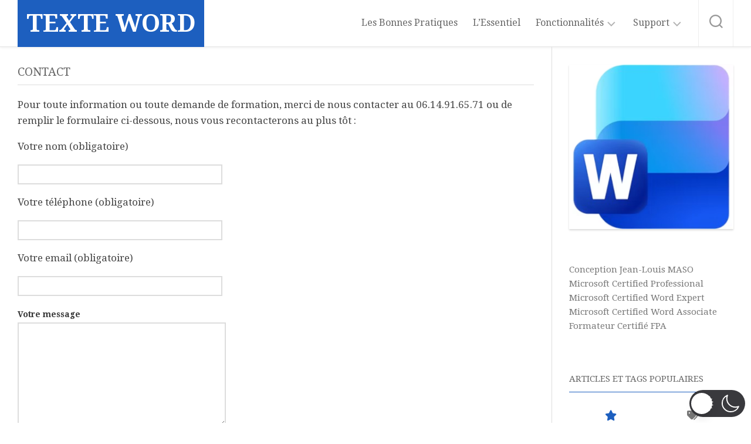

--- FILE ---
content_type: text/html; charset=utf-8
request_url: https://www.google.com/recaptcha/api2/anchor?ar=1&k=6Lc00OUUAAAAAB39jB72TXUAGZBrt2FzDxD_SFIT&co=aHR0cHM6Ly90ZXh0ZS13b3JkLmNvbTo0NDM.&hl=en&v=TkacYOdEJbdB_JjX802TMer9&size=invisible&anchor-ms=20000&execute-ms=15000&cb=trhznu3xgf2v
body_size: 45576
content:
<!DOCTYPE HTML><html dir="ltr" lang="en"><head><meta http-equiv="Content-Type" content="text/html; charset=UTF-8">
<meta http-equiv="X-UA-Compatible" content="IE=edge">
<title>reCAPTCHA</title>
<style type="text/css">
/* cyrillic-ext */
@font-face {
  font-family: 'Roboto';
  font-style: normal;
  font-weight: 400;
  src: url(//fonts.gstatic.com/s/roboto/v18/KFOmCnqEu92Fr1Mu72xKKTU1Kvnz.woff2) format('woff2');
  unicode-range: U+0460-052F, U+1C80-1C8A, U+20B4, U+2DE0-2DFF, U+A640-A69F, U+FE2E-FE2F;
}
/* cyrillic */
@font-face {
  font-family: 'Roboto';
  font-style: normal;
  font-weight: 400;
  src: url(//fonts.gstatic.com/s/roboto/v18/KFOmCnqEu92Fr1Mu5mxKKTU1Kvnz.woff2) format('woff2');
  unicode-range: U+0301, U+0400-045F, U+0490-0491, U+04B0-04B1, U+2116;
}
/* greek-ext */
@font-face {
  font-family: 'Roboto';
  font-style: normal;
  font-weight: 400;
  src: url(//fonts.gstatic.com/s/roboto/v18/KFOmCnqEu92Fr1Mu7mxKKTU1Kvnz.woff2) format('woff2');
  unicode-range: U+1F00-1FFF;
}
/* greek */
@font-face {
  font-family: 'Roboto';
  font-style: normal;
  font-weight: 400;
  src: url(//fonts.gstatic.com/s/roboto/v18/KFOmCnqEu92Fr1Mu4WxKKTU1Kvnz.woff2) format('woff2');
  unicode-range: U+0370-0377, U+037A-037F, U+0384-038A, U+038C, U+038E-03A1, U+03A3-03FF;
}
/* vietnamese */
@font-face {
  font-family: 'Roboto';
  font-style: normal;
  font-weight: 400;
  src: url(//fonts.gstatic.com/s/roboto/v18/KFOmCnqEu92Fr1Mu7WxKKTU1Kvnz.woff2) format('woff2');
  unicode-range: U+0102-0103, U+0110-0111, U+0128-0129, U+0168-0169, U+01A0-01A1, U+01AF-01B0, U+0300-0301, U+0303-0304, U+0308-0309, U+0323, U+0329, U+1EA0-1EF9, U+20AB;
}
/* latin-ext */
@font-face {
  font-family: 'Roboto';
  font-style: normal;
  font-weight: 400;
  src: url(//fonts.gstatic.com/s/roboto/v18/KFOmCnqEu92Fr1Mu7GxKKTU1Kvnz.woff2) format('woff2');
  unicode-range: U+0100-02BA, U+02BD-02C5, U+02C7-02CC, U+02CE-02D7, U+02DD-02FF, U+0304, U+0308, U+0329, U+1D00-1DBF, U+1E00-1E9F, U+1EF2-1EFF, U+2020, U+20A0-20AB, U+20AD-20C0, U+2113, U+2C60-2C7F, U+A720-A7FF;
}
/* latin */
@font-face {
  font-family: 'Roboto';
  font-style: normal;
  font-weight: 400;
  src: url(//fonts.gstatic.com/s/roboto/v18/KFOmCnqEu92Fr1Mu4mxKKTU1Kg.woff2) format('woff2');
  unicode-range: U+0000-00FF, U+0131, U+0152-0153, U+02BB-02BC, U+02C6, U+02DA, U+02DC, U+0304, U+0308, U+0329, U+2000-206F, U+20AC, U+2122, U+2191, U+2193, U+2212, U+2215, U+FEFF, U+FFFD;
}
/* cyrillic-ext */
@font-face {
  font-family: 'Roboto';
  font-style: normal;
  font-weight: 500;
  src: url(//fonts.gstatic.com/s/roboto/v18/KFOlCnqEu92Fr1MmEU9fCRc4AMP6lbBP.woff2) format('woff2');
  unicode-range: U+0460-052F, U+1C80-1C8A, U+20B4, U+2DE0-2DFF, U+A640-A69F, U+FE2E-FE2F;
}
/* cyrillic */
@font-face {
  font-family: 'Roboto';
  font-style: normal;
  font-weight: 500;
  src: url(//fonts.gstatic.com/s/roboto/v18/KFOlCnqEu92Fr1MmEU9fABc4AMP6lbBP.woff2) format('woff2');
  unicode-range: U+0301, U+0400-045F, U+0490-0491, U+04B0-04B1, U+2116;
}
/* greek-ext */
@font-face {
  font-family: 'Roboto';
  font-style: normal;
  font-weight: 500;
  src: url(//fonts.gstatic.com/s/roboto/v18/KFOlCnqEu92Fr1MmEU9fCBc4AMP6lbBP.woff2) format('woff2');
  unicode-range: U+1F00-1FFF;
}
/* greek */
@font-face {
  font-family: 'Roboto';
  font-style: normal;
  font-weight: 500;
  src: url(//fonts.gstatic.com/s/roboto/v18/KFOlCnqEu92Fr1MmEU9fBxc4AMP6lbBP.woff2) format('woff2');
  unicode-range: U+0370-0377, U+037A-037F, U+0384-038A, U+038C, U+038E-03A1, U+03A3-03FF;
}
/* vietnamese */
@font-face {
  font-family: 'Roboto';
  font-style: normal;
  font-weight: 500;
  src: url(//fonts.gstatic.com/s/roboto/v18/KFOlCnqEu92Fr1MmEU9fCxc4AMP6lbBP.woff2) format('woff2');
  unicode-range: U+0102-0103, U+0110-0111, U+0128-0129, U+0168-0169, U+01A0-01A1, U+01AF-01B0, U+0300-0301, U+0303-0304, U+0308-0309, U+0323, U+0329, U+1EA0-1EF9, U+20AB;
}
/* latin-ext */
@font-face {
  font-family: 'Roboto';
  font-style: normal;
  font-weight: 500;
  src: url(//fonts.gstatic.com/s/roboto/v18/KFOlCnqEu92Fr1MmEU9fChc4AMP6lbBP.woff2) format('woff2');
  unicode-range: U+0100-02BA, U+02BD-02C5, U+02C7-02CC, U+02CE-02D7, U+02DD-02FF, U+0304, U+0308, U+0329, U+1D00-1DBF, U+1E00-1E9F, U+1EF2-1EFF, U+2020, U+20A0-20AB, U+20AD-20C0, U+2113, U+2C60-2C7F, U+A720-A7FF;
}
/* latin */
@font-face {
  font-family: 'Roboto';
  font-style: normal;
  font-weight: 500;
  src: url(//fonts.gstatic.com/s/roboto/v18/KFOlCnqEu92Fr1MmEU9fBBc4AMP6lQ.woff2) format('woff2');
  unicode-range: U+0000-00FF, U+0131, U+0152-0153, U+02BB-02BC, U+02C6, U+02DA, U+02DC, U+0304, U+0308, U+0329, U+2000-206F, U+20AC, U+2122, U+2191, U+2193, U+2212, U+2215, U+FEFF, U+FFFD;
}
/* cyrillic-ext */
@font-face {
  font-family: 'Roboto';
  font-style: normal;
  font-weight: 900;
  src: url(//fonts.gstatic.com/s/roboto/v18/KFOlCnqEu92Fr1MmYUtfCRc4AMP6lbBP.woff2) format('woff2');
  unicode-range: U+0460-052F, U+1C80-1C8A, U+20B4, U+2DE0-2DFF, U+A640-A69F, U+FE2E-FE2F;
}
/* cyrillic */
@font-face {
  font-family: 'Roboto';
  font-style: normal;
  font-weight: 900;
  src: url(//fonts.gstatic.com/s/roboto/v18/KFOlCnqEu92Fr1MmYUtfABc4AMP6lbBP.woff2) format('woff2');
  unicode-range: U+0301, U+0400-045F, U+0490-0491, U+04B0-04B1, U+2116;
}
/* greek-ext */
@font-face {
  font-family: 'Roboto';
  font-style: normal;
  font-weight: 900;
  src: url(//fonts.gstatic.com/s/roboto/v18/KFOlCnqEu92Fr1MmYUtfCBc4AMP6lbBP.woff2) format('woff2');
  unicode-range: U+1F00-1FFF;
}
/* greek */
@font-face {
  font-family: 'Roboto';
  font-style: normal;
  font-weight: 900;
  src: url(//fonts.gstatic.com/s/roboto/v18/KFOlCnqEu92Fr1MmYUtfBxc4AMP6lbBP.woff2) format('woff2');
  unicode-range: U+0370-0377, U+037A-037F, U+0384-038A, U+038C, U+038E-03A1, U+03A3-03FF;
}
/* vietnamese */
@font-face {
  font-family: 'Roboto';
  font-style: normal;
  font-weight: 900;
  src: url(//fonts.gstatic.com/s/roboto/v18/KFOlCnqEu92Fr1MmYUtfCxc4AMP6lbBP.woff2) format('woff2');
  unicode-range: U+0102-0103, U+0110-0111, U+0128-0129, U+0168-0169, U+01A0-01A1, U+01AF-01B0, U+0300-0301, U+0303-0304, U+0308-0309, U+0323, U+0329, U+1EA0-1EF9, U+20AB;
}
/* latin-ext */
@font-face {
  font-family: 'Roboto';
  font-style: normal;
  font-weight: 900;
  src: url(//fonts.gstatic.com/s/roboto/v18/KFOlCnqEu92Fr1MmYUtfChc4AMP6lbBP.woff2) format('woff2');
  unicode-range: U+0100-02BA, U+02BD-02C5, U+02C7-02CC, U+02CE-02D7, U+02DD-02FF, U+0304, U+0308, U+0329, U+1D00-1DBF, U+1E00-1E9F, U+1EF2-1EFF, U+2020, U+20A0-20AB, U+20AD-20C0, U+2113, U+2C60-2C7F, U+A720-A7FF;
}
/* latin */
@font-face {
  font-family: 'Roboto';
  font-style: normal;
  font-weight: 900;
  src: url(//fonts.gstatic.com/s/roboto/v18/KFOlCnqEu92Fr1MmYUtfBBc4AMP6lQ.woff2) format('woff2');
  unicode-range: U+0000-00FF, U+0131, U+0152-0153, U+02BB-02BC, U+02C6, U+02DA, U+02DC, U+0304, U+0308, U+0329, U+2000-206F, U+20AC, U+2122, U+2191, U+2193, U+2212, U+2215, U+FEFF, U+FFFD;
}

</style>
<link rel="stylesheet" type="text/css" href="https://www.gstatic.com/recaptcha/releases/TkacYOdEJbdB_JjX802TMer9/styles__ltr.css">
<script nonce="Agnnee5BoAQMDOtbu68ALg" type="text/javascript">window['__recaptcha_api'] = 'https://www.google.com/recaptcha/api2/';</script>
<script type="text/javascript" src="https://www.gstatic.com/recaptcha/releases/TkacYOdEJbdB_JjX802TMer9/recaptcha__en.js" nonce="Agnnee5BoAQMDOtbu68ALg">
      
    </script></head>
<body><div id="rc-anchor-alert" class="rc-anchor-alert"></div>
<input type="hidden" id="recaptcha-token" value="[base64]">
<script type="text/javascript" nonce="Agnnee5BoAQMDOtbu68ALg">
      recaptcha.anchor.Main.init("[\x22ainput\x22,[\x22bgdata\x22,\x22\x22,\[base64]/[base64]/e2RvbmU6ZmFsc2UsdmFsdWU6ZVtIKytdfTp7ZG9uZTp0cnVlfX19LGkxPWZ1bmN0aW9uKGUsSCl7SC5ILmxlbmd0aD4xMDQ/[base64]/[base64]/[base64]/[base64]/[base64]/[base64]/[base64]/[base64]/[base64]/RXAoZS5QLGUpOlFVKHRydWUsOCxlKX0sRT1mdW5jdGlvbihlLEgsRixoLEssUCl7aWYoSC5oLmxlbmd0aCl7SC5CSD0oSC5vJiYiOlRRUjpUUVI6IigpLEYpLEgubz10cnVlO3RyeXtLPUguSigpLEguWj1LLEguTz0wLEgudT0wLEgudj1LLFA9T3AoRixIKSxlPWU/[base64]/[base64]/[base64]/[base64]\x22,\[base64]\\u003d\x22,\x22JsOaw5bDlDvCiEcTw4ARwqBqcMOLwrLClsOeYSthAQbDnThuwqfDosKow4Zqd3fDgGQ8w5JVb8O/wpTCoH8Aw6tVccOSwpwnwqA0WSh1wpYdHDMfAwPCsMO1w5ATw5XCjlRAFsK6acKrwoNVDi/CgyYMw7c7BcOnwo1HBE/[base64]/Cr8KHUMOcw4hMwrZpw604PQXCqhwhaxvCgDDCicKTw7bClUlXUsObw6fCi8KcdsOTw7XCqm9Mw6DCi2Mtw5xpBsKNFUrClntWTMObMMKJCsKAw6MvwospSsO8w6/[base64]/ClcKiw6zDmibDmcKzw5zCgyt+w5ZJcMOYFA9sfMOYfsOEw4vCvQHCgng5J0/Cs8KOFGhJSVVbw4/DmMOBNsO0w5AIw6UbBn1bfsKYSMKUw4bDoMKJAMKhwq8awonDuTbDq8OLw4bDrFAsw7kFw6zDisKYNWICI8OcLsKdccOBwp9aw6ExJxjDpGkudMK7wp8/wqfDuTXCqSnDpwTCssOrwqPCjsOwaxEpf8Otw5TDsMOnw63CpcO0IG/CqknDkcONeMKdw5FCwr/Cg8OPwqd0w7BdWgkXw7nCmMOQE8OGw7hswpLDmUrCswvCtsOAw5XDvcOQd8KmwqI6wrzCtcOgwoBQwp/DuCbDqBbDsmIuwrrCnmTCiShyWMKVQMOlw5Bjw6nDhsOgQ8KsFlFOXsO/w6rDlMOLw47DucKhw5DCm8OiMcK8VTHCvV7DlcO9wrnCucOlw5rCusKZE8Oww7M5TmlVEUDDpsOCDcOQwrxBw5Iaw6vDlMKQw7cawprDh8KFWMOhw7Rxw6Q1L8OgXSPCn2/ClXRZw7TCrsKfKDvChXc9LmLCvMKUcsObwqtKw7PDrMO+JDReBcOXJkVPSMO8W0LDljxjw7LCvXdiwpHCvgvCvw8xwqQPwpLDgcOmwoPCnA0+e8OBZcKLZRlbQjXDizrClMKjwqTDgC1lw63DncKsDcKyN8OWVcKjwo3Cn27DssO+w59hw6Vsw47Cmw3CmxAJPcOvw7/CksKmwq8xT8OPwp7Cm8OSKhvDixPDnTPDnwgkXmXDrsOpwqtTDk7Dj2VFNmhgwohzw53CiT1dVsOJw75Qa8K6SRYUwqMEbMK9wrorwpltFD9tTcO0wpZvWXnDnsKgFMKkw4wLPsOJw5UkS2zDoHPCt0HDtSLDpUV4w6kHGMOfwrI7w4IIO2PCs8OjIsKcw4/DunXDty1dw5/DpHTDjlLCrsOdw5fCqSsDS0XDgcO7wotWwq1QJ8KwF27CmMKtwqTDtC0QC07DgcO5w4ZFJGrCmcOSwpF1w47DiMO7U0NfZMKTw51BwoLClcKnIsK7w7XClMK7w6VuZ1U3wrHCkC7CqsK2wo/CqsKgb8KNwoPCnBlMw7LClXMlwp/CtloNwrcYw5LDg2BywocPw7XCuMO1ZRPDgmjCuALChSkhw7rDumfDhhrDt1TCssKfw6TCi2A5ScOdwp/DqAFiwrnDhTPCviXDlMKyUsKaV0fCusO7wrrDhUjDjTEVw4V/wrbDpcKfGcKCfsKPUsO7wqhow4ddwrUPwp5hw6nDu23Du8Kfw7vDgMKTw5LDg8OIw79MOSXDh3lzw4ALN8OFwrlCV8OhPzZWwrpLwp90wqHDml7DgQjCmWPDunQ/[base64]/DoRbDusOHfwLCsFVtZ2dyw4I9w77DncOpewhDw4g+dXgDZnUzPzrDrMKCwpTDt3TDsVYXESsew7bDq3vDn1jCmcKmCV/CrsKMbQPChcKJEC8ZIR1sGFpgOW7DnT1Swq1nwqcRNsOARMKawobDly9UG8O2b0nCl8KMwqfCtsO7wqjDn8Ofw67DmSvDm8KcHMKcwoBbw4PCrE3DmHPDtHg4w7VzScODKnzDqsK/[base64]/[base64]/CoMK5w5nDv3zChBkuw6rCoUZDSjrCu8OreQQ9w4R6XCDCl8OVwqvDmkHDuMKDwrZ8w5zDpsOIE8KRw7sIw63DtsOGbMKLEMOFw6vCggbCgsOkZMKvw452w4sGasOkw44DwqYPw5rDnyjDmknDtQpOSMKkasKmLMKJw5QtX20uCcKsdybClTx9GMKPw6V/Hj44wrDDiE/DhMKWZ8OUwrbDrmnDu8Orw7TCmk4kw7XCp1DDosOYw7BSRsOOPMOIw4LDrn9IUsOYw5A7KsKGw4FKw4c7FFt2wrjCvMKqwrAzS8ONw5vCkzFURMOzw7M/FcK1wpd5LcOTwrLCkGPCssOabMOwdFnDkwRMw4LCvWfDtWgCw55iRCVpdTR8w7NkQ0Zaw4DDgAdSGMOUa8KoEEV/YhjDt8KewqhWw5vDmVAcw6XCinZ2MMK7SsK6THLCnXfDmcKZBMKZwpHDhcO9BMKHa8K/[base64]/wqDCnH4wFC4CDcOlBcO+HcK4wps1wojCvsKBPxHClcKEwotTwrw7w7PDjmYow7dbRxgqw7vCjBt0J2ddwqLDrlJLOE/[base64]/DqMOITsKkwqlcSyrDlcO9w4x5w6Ixw6bCp8O1Q8KBYDJZWcKiw7TDpcOQwqYHb8KJw6XCjcKaeV9dTsK2w4ozwoUJcsOOw78bw4kUW8OBw4AGwoVcDcOawoJvw53DriXCrVnCu8Kxw68YwqDDsRfDl1p2XMK0w6pdwrLCoMKpw7jCrmPDkMKsw7J7SjXCrMOGw7/CignDl8O9wqvDqBzCisK8ccOyYUwPGV3Dmh/CscKcKMOfO8KCZmJoTyBlw4UYw4jDtcKLM8OLIMKDw6ggBSxtwrhPLzjDkzp2dlbCihPClsOjwrXDsMOiw5d5KlTDnsKWwrfCsEUVwr4QEMKqw7nDjRXCpgVAacKYw7p5YF0kHMOWJMKYBG7DmibCrCMQw4/[base64]/Drz/[base64]/DiS8pw6HCiiteN8KTwplxw5PCh8Oow7nCscKkGcOfw6XDvXsJw7x8w7BiXcKYFsOBw4NqXsOCw5kywpgFG8OKw4ohRGzDrcO8woA9w5s9QsKgBMOzwrLDkMO+fg5bUH/CtCTChSvDi8KbdsOCwpXCr8OzMSAtGxnCvi4oM2V2KsOHwogUwo4YFjACZsKRwpg0acKgwrNzasK5w4UJw6vCpRnCkjxDLcK8woTCl8Kuw67DhMK/w5DDvMOCwoPCmMK4w4oVw7spK8OmVMK4w7Z6w6PCtDh3J3kZNsOKADJwZcKKMznDrR1gUwgNwoDCn8K8wqPCm8KNU8OFWsKpUGVPw6NCwpXCj3owT8KDVUPDqE/CjMKLYjfDuMKBAMOeIRpbOMK1E8OeOHbDgDBgwrMRwroiWMO7w5LCnsKCwpnCrMOBw5Qlwrpqw4DCiGvCosOCwoTCogLCvcOwwrE2ZMK2SBHDksOaEsKMMMOWwqrCuGnDtMKFa8KIHlUow6rDv8Khw5ESGMKpw5nCvE/DpcKELMKBw7dzw7PDtMKCwpzCnGsyw6I+w5rDl8K/NMK0w5bDucKhCsO9ZwxZw4hbwosJwr/DjWfCt8O8JW5Kw5bDm8O5XwoTwpPDlsODwoF5wq7Dg8OGwp/Drl1ma1DCoggOwpfDm8O/[base64]/Cl8OrXMOjwprCulPDocK+w7daMcKUw7TDisKjSw4qR8KywrnConcOTFJKw63CkcKLw4ErIjjCqcOuwrrDrcKuwpDDmRNCwqg7wqzDtyvCr8O9fmIWF01Cw418U8KJw6t1ZWHDhcKowqLDjngoMcKAe8Kjw7cHwrtMKcKdTx/DnQwTO8Osw55ZwrQ7XG5FwrATaUrCrzPDhsOAw7poEcKrVh3Dp8OKw6/Cgh7Cu8OewoPCvsOta8KmPEXCgMK/w6PCjxENOm7DkUTCmx/Dh8OhK357ZMOKN8OpNC0VJBZ3wqhrTVLDmUR+WlgcKsKNf2HDisKdwqzDiCdEF8OTVnnDvzjDrcOsEzNPw4NgDV/DqEkJw7TCjw/[base64]/CjERNwrrDvsOHVcO2alnCty/DngfCrcKJXGPDksOuMsO9w5haFyZrZCnDj8OoQzzDsmg6ZhdnIV7CjWnDoMOrMsKgOsKBd1PDoyrCpDvDq3NrwpAtS8OuY8OTw7bCsmYUbUzCrMO3EwZbw7JTwpwNw50FbS4EwpkhP3XCvXfCo15mwqHCucKVw4Jmw7/Dt8Ohb3U6ScKpd8OnwoJvTsO9w5JTCnllw7PChC0Ze8OZWMKgP8OIwpwUc8KFw7jCnAgONjYIU8ObA8KQw5wAd2PDrko8C8OswrvDhH/Dnz1ZwqfDih/[base64]/DncOtw4gdw7h5AB4JW8KfBMK0w7vCrcOiw6fCiMOKw4LCjHvCtcKjw75dQWbCkk/DosKUcsONw6rDi3xfw63Djx0jwo/DiGDDhSA5VMODwokHw6pIw63CgMO2w5HCvS58ZH3DncOgY3QSdMKew4k4EXfCtsOCwr7CqTtyw440J20Hwpwmw57CmcKNwr0iwq7Cj8Olwpx/woh4w45YLkzDqlA+Yhtmw5w5WXJ3X8KMwrnDulJ0a3cywr/DhcKFMhIVBn4lwpXDhMKPw4rCkMOewqImw5nDicOLwrdceMKKw7HDnMKAw6zCoHtkw5rCtMORaMOtH8Klw4LDncO5SsOzVBw8XRrDgzEDw4wIwq3DrV3CvzXCncKQw7DCvC/Ds8O8XR/[base64]/w7ICwoBSwoUgRcKLwrLClHZawpkVFkg/w6bCvn3ChQhHw6Mcw7PCrHDDtyjDncOcw6x5GcOjw6/CkTcPPcOSw54xw6VNc8OwUcKKw5dTbXkgwok2wrogayw4w7Mww4pJwpgWw5wtJkECbQNvw7siPj5KOcOdSEfDoXhsHBBHw7RTesKEVUfDuHLDu1lTKmjDgcODwp5LRk3CvW3DvVTDlcK9GcOkZMO3woZdF8KYesOQw68twqTDqxR/w7YzI8Ojw4PCg8OcWMKpJsK2ek3CosK7fsOXw69Dw49KNUcxa8KSwqvClWLDvn7DiRXDmcOwwq0vwrdgwo7DtF5fFANMw7x/[base64]/DuMOaDsOPwrBCXiM7PsO7wpzDlRzDonJCLMKdw7XCvcO9w5bDuMKGLsK+w77DrCXCn8OWwoPDiFMlIcOpwrFqwqYdwqJywrsVwpZQwoJtDVxjHcOSccKSw6kSZ8KmwqfDrsK/w6fDucK1N8OhOQTDi8K3cQtQCMOWYRbDh8KHeMKINDk6LsOmHFwXwpbCvSJ4VMK7w7YBw7LCh8ORwp/Cu8K+w6PCjhfCmx/CtcKxJw8ZAXMpwpXCphPDsAXChXDCnsO1w5lHwqE5wpANb2RdLxXCjHp2wqUIw78PwoTDvTbCgAzDv8KiT0xuw4/Cp8Okw7fCvF/[base64]/LXDCk8KgG8OiwoLDlcKjZ8K+w4coF8O1eyvDrVHDssKMa8Kyw6zCh8KawrRQRzsvw6pXfjTDqcKow7ohG3TDuinCuMO+wpohBWgDw7bCm1w9wok9NA/[base64]/DkcOxTznCkBrCu8KATsO+P1fDiMKMUMKCXBRBw7MyV8O+KGEzwqtMKTwhwqguwrJwE8K3KcOBw7JHYmTCqlLCt0JEw6DDrcOxw55qZ8KWwojDrF3CqHLCmXdbGsKOw6bCoB/Dp8ONDsKPBsKVw6AWwp1JIEJfE1PDqcOlMzHDnMOXwqvCh8OoZ2YoU8Oiw74FwonCnUdbYh5Kwrozw5YtJ2ANLMO8w6VLUX7CghvCkCoBwq/[base64]/CrcKZw6TCsMOLBHk4HMKIVcKPTVZZE3/CqnBdwpUof2zDscKeCMO0ecKNwpQGwpDCmGN9w7HCr8Ojf8OPdl3DhsK/wr0ldRfCpMKEfUBBwrQgdMOJw5cXw67CuxfCuRHChBvDo8OzPMKEw6fDgyvDl8OLwpzDsVE/GcKiJ8Onw6XDg1bDq8KHP8KAw7PCosKQDn97wrnCpHjDihTDnHZBW8O8MVtOIMOww7/CqsKoI2DCmBrDsgDCtcK7w7VSwrYgc8Oww5/[base64]/DhB7CsgFrwqggQsOtBmklbcOrwpXCvWBcwrtzwrrCmwdrw7rDtEgSfALDgsOUwoM6AcOGw6vCrcO7wpteA27DrlgzEygDAcOZFlxAQXDDs8OGbyEsPXcWw5DCi8OJwqvCnsK4dEEeD8KewrIbw4UAw4PDqMO/IDzDs0J/e8OOAzjDksOffQHDjsO2fcOuw69Ow4HDvS3DoXnCoTDCtCHCg2vDtMKfID8rwpZ/w7EHEMK9bMKMP35PNAjCpiTDpQzDgFrDiUTDscKBwrR/wrjCpsKzPHTDgB/CkMOaATfCkEjDlMKOw7Y7OMOEA2kXw4XCkXvDuQvDvMOqc8O5wrPCvxUeWmfCtAbDqUHCvgcgegzCm8OIw5FKw4XCv8K9RyHDomd0DTHClcKvwp3DskrDncOYESrDlsOMAF1cw4VWw43CpcKSdEnCo8OoKQotccKgMy/DggfDj8KxAUvCjh8MX8KPwo/[base64]/DjcOQZcK9w7RnMmYJKDDCiSYDwrbCucOPCRXCo8KWCCslJcKFw57DgsKaw53CvibCocO8IX/ChsKCw7IFwrjDmhDCn8ObMsOHw4okC1EHw4/CtQlQSz3ClABqSCBNw4IPw4/CgsOFwrBWOgURDwEqw4nDi2/ChEQOaMKIBjLCmsOSKgvCuQDCtcKpHwJ9dcObw5bDrBlsw4XCkMOlXsOyw5XCjcOUw6Nqw7DDj8K8YjPDoXdAwqrCucOnw4EHIhnDjcOSJMKCw40BTsOiw73CksKXw7PCl8OSRcOnwp7DrsOcST4dFxQPETIqwoMNFDxvGVcSIsKGBcOeeHzDscOrL35jw4/DoBzDo8KZA8ODV8O+wrDCtGswXgRQwpJoCMKYwpcgJsOEwovDv0TDq3Yjw7fDkEZMw7BqMVJDw4jCvsOxMHnDlcKzFMOmSMK6fcObw5DCsnvDlcOgBsOuMnfDuCPCn8Osw6/CpxZjU8OWwphuOHBMdBfCsWtiKMKQw4pjwrUpS0/CikXCn2IkwpZTw43DksODwp/DgcONLjp4wq08fsKESH09KzfCpkpAXgh8wrQZfkFDchRnM35PWWwHw7FBAADCpcK9T8OiwpvCrAjDtMOmNcOeUEl5wp7DmcKRYxsvwrRtcsK5w6DDnCjDuMKGKAHCr8KcwqPDjsK5woJjwoPCuMOCDmUNw5LCr0zCsF/CoUUlTSFZbi0vwqrCs8OAwooww6TCh8KXbADDo8K/AjvCllHDmhLDsjtew40Zw7PClDJKw4XCsTBHORDCgHIOAWXDlwYtw4bCmcOJNsO1wq7CrsK1HsKZDsKvw6ZRw6NnwqbChBHCsCkZwobCji96wrLClwLDmsOvGcOfZGtIOcOSIhUFwoLCuMO3w5pTWMOxYEfCugbDuhTCtcKQEw1yc8OEw4zCgiPCj8O/wqrDvExNS0LCjcOBw7fCs8OTwpLCpzdowovDk8OXwoNqw7g1w6InGE0Bw7vDjMOKLR/Cp8OacjPDjADDqsOFI0BBwqwowrRfw6NKw5TCigUow5AqE8Osw4lwwr/[base64]/[base64]/LcOZw4XCp1fClMOjwrzClsO5wqFnw6wNHx/[base64]/w5TDvSvCo8OGI3ZUI0cqPDzCmsOZbGXDghnDmxg6asOywojDmcKWBkdUwo4Ww7zCrTYyIkbCsCFGwolBwo06cG0vasODwqHCucOKwq5Dw6LCtsKudyfCl8O/wrJqwpjCnUHDmsOGXDLDgsK2w5t+w7UHwojClMKTwptLw4bCux7Dg8O1w5c2FCXCtMKZQnfDuF51TGXCqcKkK8O4GcO7w51EWcKAw4RPGGJfAXHCtiYVQw9Kw4V0an0pVgIZGEsRw7sIw58TwqQWwq/Coh8cw4g+w70rHMOtw58qUcKpbsOOwo1/[base64]/wpQZCsO3w5IDwo0YC8OSwr7CvGDCv8Oaw5/DiMO7MMKEL8OXwpEdPsOST8OKU17CucKMw6nDhBjDrMKWwqs1wq7CoMKzwqjCl3Zowo/DrcObBsO+fcO0K8O2HsOmwqt5wrfChMO6w63CiMOsw73Dv8OBR8KnwpMjw7Q0NsKrw65rwqzDjh8nb3sKwrp3wr5zECV3X8Okwr7CpcKnw6jCpR3Dhg4UMcODPcO2TsOsw5TCmsKZCB/DpmNIIjLDvMO0bMOzL3g2QMO/[base64]/RsOJwq4Qw6g6c8KZw7cCMgUZaAN0dVzCjcK0LsKEGnXDj8KGPMKpR3olwrzCqMOJR8ODYzvDtMODwoIFDMK4w7NYw4E+DRpGHcObJFXCiwPCvsOnI8OwDSrCv8OSwrNYwoA/woPDq8OZwqHDhXQbw5EOw7IsbMKIBsOASy4hDcKVw4/[base64]/DkMKfw5HDq8OnwqbCnA7Dq2/DosOLwqF4BsKWw5pqw7HCpU8Wwpl+PxHDmHTDn8KTw6MBFHnCognDu8KFC2zDgU84D3s/wq8kJcKaw4XCisK3ZcKeQAMHUigBw4VFw7DCg8K4LVhMdcKOw4krw7NmYGMnP1PDiMOOQisKZTXDk8Oqw4HDgA/[base64]/CrMKAwokiw7TCjMK+w4IkQcKNd8ONYMKOw5AgwpvDl8OXwprDjsK/wrchMBDCvHDCmcO3b1XCgcKlw5vDrTDDi3DCvcKFwpAnGsOwUcOkwoPCvS3DhzpMwq3Dv8KpYcOdw5vDoMOfw5RkNMORw43DmMOmNMKrwr56ZMKVICvDj8O5w77ClwRBw7DCqsOSO03DtUDCoMK7w691wpkVGsKQw7hAVsOLaC3Dm8KpNT/CkFLCmAtFRsKZTRLDqg/Cmj3ClyDCgmTCvTkVa8KPEcK/wpPDoMKDwrvDrj3DlUHDv0bCuMKBw6cMbzHDkSfCnEvClcKxH8O6w4lnwoshdsODaUlTw51aTHgMwrHDgMOUDMKVTiLDpXHCj8OjwoDCiw5uworDsFzDnXUFPgDDq0csZhnDnMOkLcOCw5kIw7sBw6MnQwBRAEfCpMK8w4nCtEBzw7vCkD/DtVPDkcKow50cMWlzAsKVw5/CgsKXQsOSw4NswpILw4ZsKsKvwq14wogxwq18KcOrPCRxecKOw4oqwo/DqMOAwpYCw43DrCjDjhnCtsOjWWZvLcOMQ8KQJmE8w7t9wo1+w5wTwoYrwobClynDg8OJBsOJw5NKw5fCv8OuL8Khw4PCjyxkUFPDni3Dm8KTO8KCOsO0HClhw6MCw5DDp34fwqvDlT5udsO/[base64]/[base64]/[base64]/CiBLDvgTCknNwwrfDiULDp8O+woVQwq9qYcKzwrHCksKZwoVGw688w7XDojjCnR10ZjnDj8OLw5nCvsKiNMOGwr/DnVTDhMK0SMKKB1cHw6jCssOIE3oBSsKsdhkYwo0gwoQbwrAHU8O2MWbCrsK/w54YUsKHRA15w4kOwoPCpDtlJMOiF2zCoMOeFlrCssOeIRJTwrlpw4MdeMOrw4vCp8OsKsOxWAE+w5/DrMO0w7ILPMKqwpE6w5HDtABcXMOHVgnDj8OpaDvDjXHDt1/CocK5wonClsKLFBjCoMKpIy81w4osKxgtw6A/[base64]/DuyzDp8KQIj8wYwXDpcKVw6oGcQzDrsOVNRnDqj/DvcKocMKOBcOxW8OewrIRwo3DhUrCtEjDqDgpw5fCgcKaUxIyw5JwYcOFa8OMw7suRcOtIVpEQXEcwoIuDVrCkirCvcOue03DpcOcwr/DhcKFImMJwqLDj8Oiw5DCtwXCoTUPSBxGDMKNVsOfAcOrIcKywrc5woDCnsOwMMKWRwPDtRMgwrRzeMOlwprDlMK/wqQCwrtjNF7CtkLCggjCp0/CpA9Vw4QPXiAfKyZ+w4AjBcKHw4/[base64]/[base64]/[base64]/CkQLCiQPDslkAAgpowrTDvVw3CWDDsm7DtMObfBklw7ddPTM5NsKvWcOseX/CgWDCjMOUw4k7wqB0TkFSw4gDw6zCgC/CmE06A8OgCXFmwp9kJMKlMcO/wrjCpnERw65Tw4TDmFHCtDXDgMOaG2HCiA/Cn39uw54JWHLCkMKRwptxDsOhw6HCiVTDsmHDnz1tQcKKQcONYMKUHSwhWGNewplxwovDqQ8tA8ORwrDDrsKMw4AQTsKTNMKJw64iw7EXJsK8wo/[base64]/CpsOZcTrCisOYw6ZdwrbCi8OSwphRMz7CjcKmYz4qw5XCsgxEw6TDqh5VUW4lw4lwwr1KaMKnOHnCng3DrMO3wo/CpCBFw6XCmMKSw4XCvcO6UcO/QU/CsMKVwprClcOVw5hWwrLChCUAbUhyw4PCvMOhCS8BO8O+w5FEcE/CjsOsE0DCskpkwr40wqlpw59PHSQxw7jCtsKTTznDjA0xwrjCpCJzVsKJw7/Ch8K1w5lvw65cacOsc1/CvDzDjm05NcKCwqgYw4HDmyk/w41uTcKJw5HCjMKLFAbDnm4cwrnCnlwqwp5pcVPDvCXDgMKXw4nDjT3Cs3TDkVBfSsOlw4nCjMKNw4HCqBkKw5jCvMO6dC/CtsOCw4jCr8KHZhg4w5bDiA8PPmc9w5/[base64]/DkEbDpcOSQsONw6DCkMKgwpDCosOtwrFdfE0TBzolcHcePMOVwoHCgVHDgFU5wqJIw4jDhcKRw5MYw6TCkcKVXCYgw6wkRcKeWB/DmMOkJ8K1ZjV1w5vDhwDDk8KRS38TF8OXwo7Dq0IXwoDDlMOHw4N+w4rCkSpfO8KKZsOGIGzDpsOodXVHwp4yQMKqMV3DuiFswq48wq4VwqpZRF7CozjClXnCsg/DslDDtcOgJTZzUBsywrbDs2how6XCkMOCwqAQwo3Dv8O4ZUQAw6dowpB5RcKlBVLCm0XDisKfZWxNEVTDocK5YjnCs0wTw50Jw48eKiFgJXjCmMK/el/CkcKATcKNR8OQwoRzKsKtf1kxw4/DgjTDuh0Gwrs/QBluw59pwojCpn/Dmz8kLHVyw5PDicKmw4MBw4gVH8Kkw6whwrfCn8OKwqvDnDDDvsO7w6bCuGIxKSPCmcOBw7hPUMOlw6Nlw4PCkDUPw4lYXlw7N8OLwq14wo3CvMKWw7FHcsKDCcO1cMOtEnpZw5Irw5nCl8Odw5vCt0fDoGBBeUgaw6/Cvzwvw5h7DsKhwq5UQMO4PRweQGAsdMKcwoPCjD0lecKSwpBfYsONJ8K4wqvDh3cGw5fCqsONwpFCwo4DccOJw4/ClhLDnMKJwojDh8ORXMK5VwXDgy3Cph/DlsKiwpPCtcKiw7RYwpltw6vDj3DDosOowrLCrnjDmcKIGWstwp83w6RlVMK2wrwxb8KUw6vDjwfDomPDgxoMw6FJwp7DjjrDlMKFccO7wqXCs8Ksw64ZGErDjAJ+w5pswp1wwolzw4JTY8KtATnDrsOIw6HClMKrSGhlwpJ/ZB11w6XDoVXCnFUpYsObDEDCvy/[base64]/wrHDucOpX8KswrDCrCIcEhdVZsKTwq0Ibjkow4J5SsKIw7HCksOeNSnDo8OsdsKPQ8KxOVAswqXDtMKAcE3DlsKULF3DgcKkQ8K/w5ckZh/[base64]/DrTZew5Eaw6XDrnDDvSHCo8Kpw4tGZMOLY8KXEibDt8KSWcKWw5Vuw5rCm0hzwropEGLDuwF7w5oCZBlHGnjCssKowqjDpMOcZCcEwrfCgHYVTMOeDxVdw6FwwrrCn1/CixjDpF3CpsO3w4hXw6wOwqLDk8OAS8O+JxjCg8Kcw7Ujw5IWwqQIw6FEwpciwrQAwocBBUMEwroMXDYSczPDslctw4PDv8KBw47CpMKGYsO+OsOTw5dvwoU+KG7CoWU3Km5cwo7CpgtAw6TDl8Kxwr8pXQMGwpjDqMK/[base64]/DjH4YwrHDs3Ekd8KCw4wFwr/CkT7DnmoEQWQhw7jDv8Kdw7x0wpl5w7LDpMOsRw3Cs8KTw6cIw4wDS8O9TzPDq8OxwpvCocKIwqbDn0Icw5nDtBgwwrVNXh3CgcOoKjJbAiAjMMOBZMO4FFR2EcKIw5bDgXNYwpEuNFnDr0kBw6jCo1zChsKNcj0mw7/Ct3V6woPCiD1eS2PDjjrCuDrCh8KIwr/Dg8OrLE3DhiDCl8OOITgWwojCp3FHwr0jScKlb8O9RBBjwoZNesKDFkE1wowOwp7DrsK6HMOkXQfCmgvClmHDm2vDm8KSw7jDocOCwqdDGsOZORljYRUrJQfCtm/[base64]/[base64]/[base64]/[base64]/DicKJVywaRMK4PXXCo2g4w68EKcO/[base64]/CmiPDrMKSKGZDw6U7woPDhADDgC1JMcONwrvCgMOwOE/[base64]/w5DCiyUZNzzDpzIETsKHw4bDosKdNsOCw7xSwqsHwqHCl0Flw6BxehpkTTdPDcO0IsOpwoNfwo/DusK3w7ZxDMK/[base64]/CoEXDmMKkf0/[base64]/CjSAgAMOBw4HCgMOjfMOzcDbDv0Mdw4QgwrLChMObakl3w4rDm8KUFX/DncKvw4rCsm/Cj8KpwpUPE8KMw5YaZgzDhMOKwpHDjDDDiCfCiMOAXUjCqcOQAHPCucK1wpYewqXCmXYEwoTCiwPDmx/Dl8KLwqDDuG04w63Cu8KfwrbDl0nDrMO2w4bDoMOrKsOPYlxIA8OJVRVrbwx8w6VBwpvCqy7Ct3LChcOTPzjCug3CjMKfVcKrwqjChsKqw4oUw6jCv0/DtGMwUVYzw73DhjDDrMOnw5rCsMOMLcOpw5gRJVtfwqYmOmcACR9PHcKtZQvCqsOKcFUhw5RMw6jDg8KUYMOiYiDCkgVkw4UyAXvCm28bUMO0wqjDjWrClVJeWsO0LhN/wpTDrU8Cw5hpacKzwr7CosOPJcOcw4nCtFPDuDNdw6ZtwpnDusOewptfMcKPw7zDnsKPw4cWJ8KsWcO+b33CtSPCiMKkw7FvR8O2LMK2w6cLdsKbw5/CoB0gw4fDtCLDmyM2FztIwowNTMKEw5PDmg7DmcKCwoDDvggiPsKFc8KQFXPDo2fCnR5wKiPDhHZXN8ORKyLDicOZwp1+PXrCqTnDrAbClMKvHsKrHsKpw7fDsMO+wow0E2JJwoDCtMOjCsO/LzALw7kxw4jChjMow6TCn8KRwo7CnsOew7wUSXhPBsOXf8Kdw4zCv8KtOxTChMKsw6cbMcKiw4Rcw6oZworCvMOLDcK5JUtGXcKETzbCqMKyLU17woNTwoxze8OTb8KuZRhowqAFw67CscKHYAvDuMK/wr7DuV0NL8OhWFczPMO6FBvDiMOQacKEeMKcCVTCigTCkcKwbXIbSk5dw70/dAtIwqvCmB3CmS/DqzjCkhheSsOCGFQqw4xrwq/Dm8Kbw6DDucKcTBFEw7bDgghXw7QIRhl9Vz7CnkTClXvCucO5wq8/w4PDtMOdw70fRxk+CsK7w5rCuhPDmmHClsOLIcKZwqfCsVjCocKXKsKrw45JLzIAJMKYw4ZTNwrDhsOsEMOBw5HDsHMqXy7CtWcowoJdw77DjyDCnyY/wojDi8Kiw64kwrTCmUYbO8OTW2IFw59TRsKkYgvCvMKRRVLDsQUnwohkWcKsD8K0wphqSMOaDXrDvW4Kwr4FwootZHl/D8K/Y8KjwoREccK/XsK1Ylh2wpnDmk3CkMKXwpxucVZeNUxEw6jDt8Ktw5LCgcOqVUfCoW5ve8K5w40MXMKZw5zCuTEAw7XCtMOIMCVFwo06C8OwNMK5wohJFm7DvWFkRcOUBhbCo8KDH8KlbkXDkFXDkMODJBUBwr0AwpLCpXnDmx3DljjDhsOdwo7DtcODY8O/w5sdEsOZw7YGwodVTcO0GXXCuRplwqLDjcKEw6HDm2HCgHDCughFFsOGbcKlLlbDhcKew4RRw657ajjCuDHDoMKFwrfCqcKfwobDicK1wovCrG3Doi0GFQnCvxFZw5bDlMOVMWI8NCZ2w6LCkMOPw553YcOQRcOkImsDw4vDg8O/wp3Cn8KNahrCoMKqw7tbw7vCjRkILMKRw6VoAS/DjsOuD8OdJ0/[base64]/YUphWcOjwrxXPwFuwq0Gwp1AwoLDv8Khw4Riw7Nxw7bCoCVLdsKZw6PDgcKpw63CjAzCtcOxH3ILw6FhHMKiw6duFHbCrBDCiHAow6LDpznDvErChsK2TMOQwpxQwq3ClQrCn23Do8O9HSDDoMKyYMKZw4fDjGBtI3rDvsOXZX3CoHZ+w4XDusKbSG/Dt8OgwpsCwoYvMsOrNsKvJCjDmXXDlwspw7wDaknCpMOKw6LCh8O3wqPCtMKCwp12wp9cwoHDpcKFwrnCrsKswpQWw5vDhkjCkVUnw47DtMKRwq/[base64]/w7HCu8KBw7JkWWXDqz/[base64]/CgAdnEAg3wppBwqTCry7DmQPDh3Biwo/CsEPDnWdOwowDwrDClDXDicK5w64+DGUYMsOBwo/Cp8OLwrfDi8O4wobCtEMkc8OCw4pvw4jDo8KWFVNwwonDjEAvR8KGw7/CtcOkFcOlw6oZd8OdEsKFQUVkw64rLMOzw6bDsSXDoMOgeTkrRCUcw5fCvxZQw73DqTQPeMKXwqxiaMKVw4rDk3fDm8O0woPDj38+AjnDssK9HmXDrmRyKxfDpMOnwqvDr8OtwrbCgB3CuMKAbD3DpcKRwpg2w7TDuWxHw4YYW8KDQsK7wq7DjsK4ZE9Hw4/Dl0w8SzlgRcKmw4VRQ8OkwqvCoXrDpxF+UcOuGEjCu8Opw4nDoMOuwpjCunVCZVsqGDZoK8Kjw7ZGYEjDkcKbC8KiTTnCqzrCpTrCr8OYw5rCu23Dm8K6wqHDqsOGMMOKN8KubBXCmlY8Y8Kzw4HDicKrwrrDmcKEw6Uvw7lww5vClMOlRsKVwrLDg0/Cp8KealPDhcOjwr8dIzPCucKqMcKrN8KYw6LDv8KYTRPCrXLClcKDw4sLwr5ywpFYcF9hDDV3wrzCtCTDsUFKSzFCw6wdekoJT8OlH1NEw7cMMiMfwo4NVMKdNMKqYiLDrkPCjcKRw6/DlWHCuMK8H0V1Bn/CtMOkw7vDjsKNXcKXHMOcw6jCskLDpMKFX0DCp8K4McOswqfDmMObUQPCnxvCp3nDp8KDQMO0bcO0dsOqwpN0GsOowqPDncO6VS/[base64]/[base64]/CicKjDMOwwrRRwqN2wrIUwrdzwoHDkVXCvQ7DiU7Dr13Ckyh2OMOjEsKDahjDoQPDjCAIfMKWwrfCvsK8w6AzSMOfAsOpwpnCsMK2DmHDq8OHw74Xwo5Dw5LCkMK7akHCr8KdVMOww4jCnsOOw7kWwoBhDyPChcKJYwjChxTCjHE0dhl1fsOPw4jCi09NFg/Dr8K6LcOtPsOKMxUxSWc8MQnCkkDDlsK0wpbCpcKpwrYhw5nDqAPCqy/CmQTCi8Oiw7fCksOgwpE/wo88BxtLcnpPw5vDi2fDhizCgQbCjsKOMAo/XkhDwpQHwo12f8KAw4RQOX3Ck8Kdw6/CrcOYRcOadsOAw43CvcK0wpbDkWjDjsOzw5jDsMOtHk5tw43Cs8OZw7nCgQhEw6rCgMK+w7TDlH4rw7MTf8KxCjrDv8OkwoA8GMOjAUjDsnkkGF0zSMORw4dkA1bDlE/CmSUzJldDFi/DnsOrw5/CpFfCl3pwc1AiwodmJytuwpzCnMKLwoRFw7d5w7LDrcK6wqsFw4YdwrvDqBLChyLDhMKgwonDvTXCkD/Cg8OQwoFpw5xlw4B3a8KWwrHCvnUSSMKsw5IYbMOhIsObf8KncSxMP8KwVcOIalcGW3xWw55IwpzDlWwfSsO4A0YPw6FrNF7CtSnDs8O0wqM3wqHCs8K2wqHDhH3DpXcCwpwveMO0w4JXw5rDt8OBFsOXw6DCvSU0w7YXMMKHw44gZCI+w5/DosOWEsO7wodGSHvDhMOBTsK6wovCksObw7IiO8KSwrHDo8KRccKWAQnDpMKtw7TCl2fDk0nCgcKkw73DpcKuQcO5w47CpcOBTibDq2PDrHbDnsO4wrodwpfCijJ/w4oKwqR6KcKuwqrDujXDs8KDGMKWFCEFN8K6GlbCh8KRDmY0csKAc8Kcw6dOw4zDjCp5QcOSwqloNSHDgMKOwqnDuMK+wrUjw4zCmx5rGMK7w4ozWBbDicOZHcOUwp/Cr8O6WMKYMsKbw7BFEE4Tw4rDhDgkcsOVwrrCuikwfsKQwpI1wqs6Pm8Wwr1vZAkKw7c\\u003d\x22],null,[\x22conf\x22,null,\x226Lc00OUUAAAAAB39jB72TXUAGZBrt2FzDxD_SFIT\x22,0,null,null,null,1,[21,125,63,73,95,87,41,43,42,83,102,105,109,121],[7668936,984],0,null,null,null,null,0,null,0,null,700,1,null,0,\[base64]/tzcYADoGZWF6dTZkEg4Iiv2INxgAOgVNZklJNBoZCAMSFR0U8JfjNw7/vqUGGcSdCRmc4owCGQ\\u003d\\u003d\x22,0,0,null,null,1,null,0,0],\x22https://texte-word.com:443\x22,null,[3,1,1],null,null,null,1,3600,[\x22https://www.google.com/intl/en/policies/privacy/\x22,\x22https://www.google.com/intl/en/policies/terms/\x22],\x22VYlA0NMnlPGMlbv4LWJxRXHQ+ubyMJ947Ahb7p1r/sc\\u003d\x22,1,0,null,1,1764374092657,0,0,[59,238,138],null,[166,222,197,177,236],\x22RC-bDA_xkF0xPt3Aw\x22,null,null,null,null,null,\x220dAFcWeA4ak22klezpKKAJ_oO3jqvq4bI9-TM6TRcFfOLuy9cfMzu1W8B9YxxHmd51DBGssEEZs5oUxTOME4tI3Hoo0fjXyDcoZQ\x22,1764456892759]");
    </script></body></html>

--- FILE ---
content_type: text/html; charset=utf-8
request_url: https://www.google.com/recaptcha/api2/aframe
body_size: -244
content:
<!DOCTYPE HTML><html><head><meta http-equiv="content-type" content="text/html; charset=UTF-8"></head><body><script nonce="xBPydkGZ6RTwzXI4WxBGdA">/** Anti-fraud and anti-abuse applications only. See google.com/recaptcha */ try{var clients={'sodar':'https://pagead2.googlesyndication.com/pagead/sodar?'};window.addEventListener("message",function(a){try{if(a.source===window.parent){var b=JSON.parse(a.data);var c=clients[b['id']];if(c){var d=document.createElement('img');d.src=c+b['params']+'&rc='+(localStorage.getItem("rc::a")?sessionStorage.getItem("rc::b"):"");window.document.body.appendChild(d);sessionStorage.setItem("rc::e",parseInt(sessionStorage.getItem("rc::e")||0)+1);localStorage.setItem("rc::h",'1764370494069');}}}catch(b){}});window.parent.postMessage("_grecaptcha_ready", "*");}catch(b){}</script></body></html>